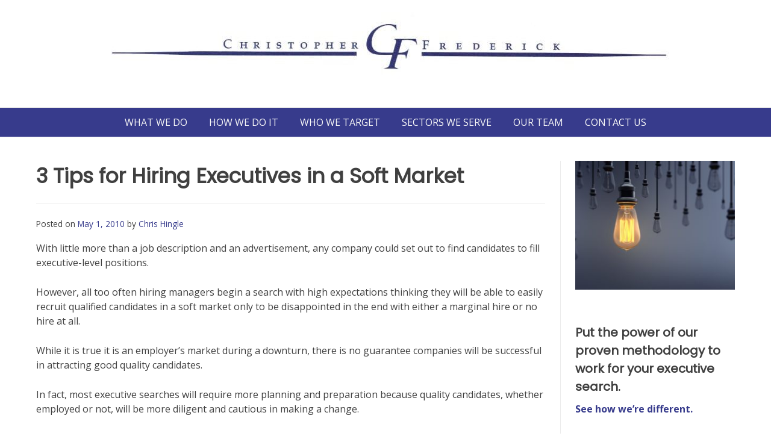

--- FILE ---
content_type: text/html; charset=UTF-8
request_url: https://chrisfred.com/3-tips-for-hiring-executives-in-a-soft-market/
body_size: 11066
content:
<!doctype html><!-- Overlay.ORG -->
<html lang="en-US">
<head>
	<meta charset="UTF-8">
	<meta name="viewport" content="width=device-width, initial-scale=1">
	<link rel="profile" href="https://gmpg.org/xfn/11">
	<meta name='robots' content='index, follow, max-image-preview:large, max-snippet:-1, max-video-preview:-1' />
	<style>img:is([sizes="auto" i], [sizes^="auto," i]) { contain-intrinsic-size: 3000px 1500px }</style>
	
	<!-- This site is optimized with the Yoast SEO plugin v24.4 - https://yoast.com/wordpress/plugins/seo/ -->
	<title>3 Tips for Hiring Executives in a Soft Market - Christopher Frederick</title>
	<meta name="description" content="With little more than a job description and an advertisement, any company could set out to find candidates to fill executive-level positions. However, all" />
	<link rel="canonical" href="https://chrisfred.com/3-tips-for-hiring-executives-in-a-soft-market/" />
	<meta name="twitter:label1" content="Written by" />
	<meta name="twitter:data1" content="Chris Hingle" />
	<meta name="twitter:label2" content="Est. reading time" />
	<meta name="twitter:data2" content="4 minutes" />
	<script type="application/ld+json" class="yoast-schema-graph">{"@context":"https://schema.org","@graph":[{"@type":"Article","@id":"https://chrisfred.com/3-tips-for-hiring-executives-in-a-soft-market/#article","isPartOf":{"@id":"https://chrisfred.com/3-tips-for-hiring-executives-in-a-soft-market/"},"author":{"name":"Chris Hingle","@id":"https://chrisfred.com/#/schema/person/3ef5ef355121c32e30cbf87aa6688789"},"headline":"3 Tips for Hiring Executives in a Soft Market","datePublished":"2010-05-01T21:37:04+00:00","dateModified":"2012-06-21T22:42:28+00:00","mainEntityOfPage":{"@id":"https://chrisfred.com/3-tips-for-hiring-executives-in-a-soft-market/"},"wordCount":773,"commentCount":0,"publisher":{"@id":"https://chrisfred.com/#organization"},"articleSection":["Articles"],"inLanguage":"en-US","potentialAction":[{"@type":"CommentAction","name":"Comment","target":["https://chrisfred.com/3-tips-for-hiring-executives-in-a-soft-market/#respond"]}]},{"@type":"WebPage","@id":"https://chrisfred.com/3-tips-for-hiring-executives-in-a-soft-market/","url":"https://chrisfred.com/3-tips-for-hiring-executives-in-a-soft-market/","name":"3 Tips for Hiring Executives in a Soft Market - Christopher Frederick","isPartOf":{"@id":"https://chrisfred.com/#website"},"datePublished":"2010-05-01T21:37:04+00:00","dateModified":"2012-06-21T22:42:28+00:00","description":"With little more than a job description and an advertisement, any company could set out to find candidates to fill executive-level positions. However, all","breadcrumb":{"@id":"https://chrisfred.com/3-tips-for-hiring-executives-in-a-soft-market/#breadcrumb"},"inLanguage":"en-US","potentialAction":[{"@type":"ReadAction","target":["https://chrisfred.com/3-tips-for-hiring-executives-in-a-soft-market/"]}]},{"@type":"BreadcrumbList","@id":"https://chrisfred.com/3-tips-for-hiring-executives-in-a-soft-market/#breadcrumb","itemListElement":[{"@type":"ListItem","position":1,"name":"Home","item":"https://chrisfred.com/"},{"@type":"ListItem","position":2,"name":"3 Tips for Hiring Executives in a Soft Market"}]},{"@type":"WebSite","@id":"https://chrisfred.com/#website","url":"https://chrisfred.com/","name":"Christopher Frederick","description":"","publisher":{"@id":"https://chrisfred.com/#organization"},"potentialAction":[{"@type":"SearchAction","target":{"@type":"EntryPoint","urlTemplate":"https://chrisfred.com/?s={search_term_string}"},"query-input":{"@type":"PropertyValueSpecification","valueRequired":true,"valueName":"search_term_string"}}],"inLanguage":"en-US"},{"@type":"Organization","@id":"https://chrisfred.com/#organization","name":"Christopher Frederick","url":"https://chrisfred.com/","logo":{"@type":"ImageObject","inLanguage":"en-US","@id":"https://chrisfred.com/#/schema/logo/image/","url":"https://chrisfred.com/wp-content/uploads/2020/06/cropped-solid-logo-1.jpg","contentUrl":"https://chrisfred.com/wp-content/uploads/2020/06/cropped-solid-logo-1.jpg","width":942,"height":118,"caption":"Christopher Frederick"},"image":{"@id":"https://chrisfred.com/#/schema/logo/image/"}},{"@type":"Person","@id":"https://chrisfred.com/#/schema/person/3ef5ef355121c32e30cbf87aa6688789","name":"Chris Hingle","image":{"@type":"ImageObject","inLanguage":"en-US","@id":"https://chrisfred.com/#/schema/person/image/","url":"https://secure.gravatar.com/avatar/bf482997e97c385cd1993d04bb8f7773?s=96&d=mm&r=g","contentUrl":"https://secure.gravatar.com/avatar/bf482997e97c385cd1993d04bb8f7773?s=96&d=mm&r=g","caption":"Chris Hingle"},"sameAs":["https://chrisfred.com"],"url":"https://chrisfred.com/author/chingle/"}]}</script>
	<!-- / Yoast SEO plugin. -->


<link rel='dns-prefetch' href='//fonts.googleapis.com' />
<link rel="alternate" type="application/rss+xml" title="Christopher Frederick &raquo; Feed" href="https://chrisfred.com/feed/" />
<link rel="alternate" type="application/rss+xml" title="Christopher Frederick &raquo; Comments Feed" href="https://chrisfred.com/comments/feed/" />
<link rel="alternate" type="application/rss+xml" title="Christopher Frederick &raquo; 3 Tips for Hiring Executives in a Soft Market Comments Feed" href="https://chrisfred.com/3-tips-for-hiring-executives-in-a-soft-market/feed/" />
<script type="text/javascript">
/* <![CDATA[ */
window._wpemojiSettings = {"baseUrl":"https:\/\/s.w.org\/images\/core\/emoji\/15.0.3\/72x72\/","ext":".png","svgUrl":"https:\/\/s.w.org\/images\/core\/emoji\/15.0.3\/svg\/","svgExt":".svg","source":{"concatemoji":"https:\/\/chrisfred.com\/wp-includes\/js\/wp-emoji-release.min.js?ver=6.7.4"}};
/*! This file is auto-generated */
!function(i,n){var o,s,e;function c(e){try{var t={supportTests:e,timestamp:(new Date).valueOf()};sessionStorage.setItem(o,JSON.stringify(t))}catch(e){}}function p(e,t,n){e.clearRect(0,0,e.canvas.width,e.canvas.height),e.fillText(t,0,0);var t=new Uint32Array(e.getImageData(0,0,e.canvas.width,e.canvas.height).data),r=(e.clearRect(0,0,e.canvas.width,e.canvas.height),e.fillText(n,0,0),new Uint32Array(e.getImageData(0,0,e.canvas.width,e.canvas.height).data));return t.every(function(e,t){return e===r[t]})}function u(e,t,n){switch(t){case"flag":return n(e,"\ud83c\udff3\ufe0f\u200d\u26a7\ufe0f","\ud83c\udff3\ufe0f\u200b\u26a7\ufe0f")?!1:!n(e,"\ud83c\uddfa\ud83c\uddf3","\ud83c\uddfa\u200b\ud83c\uddf3")&&!n(e,"\ud83c\udff4\udb40\udc67\udb40\udc62\udb40\udc65\udb40\udc6e\udb40\udc67\udb40\udc7f","\ud83c\udff4\u200b\udb40\udc67\u200b\udb40\udc62\u200b\udb40\udc65\u200b\udb40\udc6e\u200b\udb40\udc67\u200b\udb40\udc7f");case"emoji":return!n(e,"\ud83d\udc26\u200d\u2b1b","\ud83d\udc26\u200b\u2b1b")}return!1}function f(e,t,n){var r="undefined"!=typeof WorkerGlobalScope&&self instanceof WorkerGlobalScope?new OffscreenCanvas(300,150):i.createElement("canvas"),a=r.getContext("2d",{willReadFrequently:!0}),o=(a.textBaseline="top",a.font="600 32px Arial",{});return e.forEach(function(e){o[e]=t(a,e,n)}),o}function t(e){var t=i.createElement("script");t.src=e,t.defer=!0,i.head.appendChild(t)}"undefined"!=typeof Promise&&(o="wpEmojiSettingsSupports",s=["flag","emoji"],n.supports={everything:!0,everythingExceptFlag:!0},e=new Promise(function(e){i.addEventListener("DOMContentLoaded",e,{once:!0})}),new Promise(function(t){var n=function(){try{var e=JSON.parse(sessionStorage.getItem(o));if("object"==typeof e&&"number"==typeof e.timestamp&&(new Date).valueOf()<e.timestamp+604800&&"object"==typeof e.supportTests)return e.supportTests}catch(e){}return null}();if(!n){if("undefined"!=typeof Worker&&"undefined"!=typeof OffscreenCanvas&&"undefined"!=typeof URL&&URL.createObjectURL&&"undefined"!=typeof Blob)try{var e="postMessage("+f.toString()+"("+[JSON.stringify(s),u.toString(),p.toString()].join(",")+"));",r=new Blob([e],{type:"text/javascript"}),a=new Worker(URL.createObjectURL(r),{name:"wpTestEmojiSupports"});return void(a.onmessage=function(e){c(n=e.data),a.terminate(),t(n)})}catch(e){}c(n=f(s,u,p))}t(n)}).then(function(e){for(var t in e)n.supports[t]=e[t],n.supports.everything=n.supports.everything&&n.supports[t],"flag"!==t&&(n.supports.everythingExceptFlag=n.supports.everythingExceptFlag&&n.supports[t]);n.supports.everythingExceptFlag=n.supports.everythingExceptFlag&&!n.supports.flag,n.DOMReady=!1,n.readyCallback=function(){n.DOMReady=!0}}).then(function(){return e}).then(function(){var e;n.supports.everything||(n.readyCallback(),(e=n.source||{}).concatemoji?t(e.concatemoji):e.wpemoji&&e.twemoji&&(t(e.twemoji),t(e.wpemoji)))}))}((window,document),window._wpemojiSettings);
/* ]]> */
</script>
<style id='wp-emoji-styles-inline-css' type='text/css'>

	img.wp-smiley, img.emoji {
		display: inline !important;
		border: none !important;
		box-shadow: none !important;
		height: 1em !important;
		width: 1em !important;
		margin: 0 0.07em !important;
		vertical-align: -0.1em !important;
		background: none !important;
		padding: 0 !important;
	}
</style>
<link rel='stylesheet' id='wp-block-library-css' href='https://chrisfred.com/wp-includes/css/dist/block-library/style.min.css?ver=6.7.4' type='text/css' media='all' />
<style id='classic-theme-styles-inline-css' type='text/css'>
/*! This file is auto-generated */
.wp-block-button__link{color:#fff;background-color:#32373c;border-radius:9999px;box-shadow:none;text-decoration:none;padding:calc(.667em + 2px) calc(1.333em + 2px);font-size:1.125em}.wp-block-file__button{background:#32373c;color:#fff;text-decoration:none}
</style>
<style id='global-styles-inline-css' type='text/css'>
:root{--wp--preset--aspect-ratio--square: 1;--wp--preset--aspect-ratio--4-3: 4/3;--wp--preset--aspect-ratio--3-4: 3/4;--wp--preset--aspect-ratio--3-2: 3/2;--wp--preset--aspect-ratio--2-3: 2/3;--wp--preset--aspect-ratio--16-9: 16/9;--wp--preset--aspect-ratio--9-16: 9/16;--wp--preset--color--black: #000000;--wp--preset--color--cyan-bluish-gray: #abb8c3;--wp--preset--color--white: #ffffff;--wp--preset--color--pale-pink: #f78da7;--wp--preset--color--vivid-red: #cf2e2e;--wp--preset--color--luminous-vivid-orange: #ff6900;--wp--preset--color--luminous-vivid-amber: #fcb900;--wp--preset--color--light-green-cyan: #7bdcb5;--wp--preset--color--vivid-green-cyan: #00d084;--wp--preset--color--pale-cyan-blue: #8ed1fc;--wp--preset--color--vivid-cyan-blue: #0693e3;--wp--preset--color--vivid-purple: #9b51e0;--wp--preset--gradient--vivid-cyan-blue-to-vivid-purple: linear-gradient(135deg,rgba(6,147,227,1) 0%,rgb(155,81,224) 100%);--wp--preset--gradient--light-green-cyan-to-vivid-green-cyan: linear-gradient(135deg,rgb(122,220,180) 0%,rgb(0,208,130) 100%);--wp--preset--gradient--luminous-vivid-amber-to-luminous-vivid-orange: linear-gradient(135deg,rgba(252,185,0,1) 0%,rgba(255,105,0,1) 100%);--wp--preset--gradient--luminous-vivid-orange-to-vivid-red: linear-gradient(135deg,rgba(255,105,0,1) 0%,rgb(207,46,46) 100%);--wp--preset--gradient--very-light-gray-to-cyan-bluish-gray: linear-gradient(135deg,rgb(238,238,238) 0%,rgb(169,184,195) 100%);--wp--preset--gradient--cool-to-warm-spectrum: linear-gradient(135deg,rgb(74,234,220) 0%,rgb(151,120,209) 20%,rgb(207,42,186) 40%,rgb(238,44,130) 60%,rgb(251,105,98) 80%,rgb(254,248,76) 100%);--wp--preset--gradient--blush-light-purple: linear-gradient(135deg,rgb(255,206,236) 0%,rgb(152,150,240) 100%);--wp--preset--gradient--blush-bordeaux: linear-gradient(135deg,rgb(254,205,165) 0%,rgb(254,45,45) 50%,rgb(107,0,62) 100%);--wp--preset--gradient--luminous-dusk: linear-gradient(135deg,rgb(255,203,112) 0%,rgb(199,81,192) 50%,rgb(65,88,208) 100%);--wp--preset--gradient--pale-ocean: linear-gradient(135deg,rgb(255,245,203) 0%,rgb(182,227,212) 50%,rgb(51,167,181) 100%);--wp--preset--gradient--electric-grass: linear-gradient(135deg,rgb(202,248,128) 0%,rgb(113,206,126) 100%);--wp--preset--gradient--midnight: linear-gradient(135deg,rgb(2,3,129) 0%,rgb(40,116,252) 100%);--wp--preset--font-size--small: 13px;--wp--preset--font-size--medium: 20px;--wp--preset--font-size--large: 36px;--wp--preset--font-size--x-large: 42px;--wp--preset--spacing--20: 0.44rem;--wp--preset--spacing--30: 0.67rem;--wp--preset--spacing--40: 1rem;--wp--preset--spacing--50: 1.5rem;--wp--preset--spacing--60: 2.25rem;--wp--preset--spacing--70: 3.38rem;--wp--preset--spacing--80: 5.06rem;--wp--preset--shadow--natural: 6px 6px 9px rgba(0, 0, 0, 0.2);--wp--preset--shadow--deep: 12px 12px 50px rgba(0, 0, 0, 0.4);--wp--preset--shadow--sharp: 6px 6px 0px rgba(0, 0, 0, 0.2);--wp--preset--shadow--outlined: 6px 6px 0px -3px rgba(255, 255, 255, 1), 6px 6px rgba(0, 0, 0, 1);--wp--preset--shadow--crisp: 6px 6px 0px rgba(0, 0, 0, 1);}:where(.is-layout-flex){gap: 0.5em;}:where(.is-layout-grid){gap: 0.5em;}body .is-layout-flex{display: flex;}.is-layout-flex{flex-wrap: wrap;align-items: center;}.is-layout-flex > :is(*, div){margin: 0;}body .is-layout-grid{display: grid;}.is-layout-grid > :is(*, div){margin: 0;}:where(.wp-block-columns.is-layout-flex){gap: 2em;}:where(.wp-block-columns.is-layout-grid){gap: 2em;}:where(.wp-block-post-template.is-layout-flex){gap: 1.25em;}:where(.wp-block-post-template.is-layout-grid){gap: 1.25em;}.has-black-color{color: var(--wp--preset--color--black) !important;}.has-cyan-bluish-gray-color{color: var(--wp--preset--color--cyan-bluish-gray) !important;}.has-white-color{color: var(--wp--preset--color--white) !important;}.has-pale-pink-color{color: var(--wp--preset--color--pale-pink) !important;}.has-vivid-red-color{color: var(--wp--preset--color--vivid-red) !important;}.has-luminous-vivid-orange-color{color: var(--wp--preset--color--luminous-vivid-orange) !important;}.has-luminous-vivid-amber-color{color: var(--wp--preset--color--luminous-vivid-amber) !important;}.has-light-green-cyan-color{color: var(--wp--preset--color--light-green-cyan) !important;}.has-vivid-green-cyan-color{color: var(--wp--preset--color--vivid-green-cyan) !important;}.has-pale-cyan-blue-color{color: var(--wp--preset--color--pale-cyan-blue) !important;}.has-vivid-cyan-blue-color{color: var(--wp--preset--color--vivid-cyan-blue) !important;}.has-vivid-purple-color{color: var(--wp--preset--color--vivid-purple) !important;}.has-black-background-color{background-color: var(--wp--preset--color--black) !important;}.has-cyan-bluish-gray-background-color{background-color: var(--wp--preset--color--cyan-bluish-gray) !important;}.has-white-background-color{background-color: var(--wp--preset--color--white) !important;}.has-pale-pink-background-color{background-color: var(--wp--preset--color--pale-pink) !important;}.has-vivid-red-background-color{background-color: var(--wp--preset--color--vivid-red) !important;}.has-luminous-vivid-orange-background-color{background-color: var(--wp--preset--color--luminous-vivid-orange) !important;}.has-luminous-vivid-amber-background-color{background-color: var(--wp--preset--color--luminous-vivid-amber) !important;}.has-light-green-cyan-background-color{background-color: var(--wp--preset--color--light-green-cyan) !important;}.has-vivid-green-cyan-background-color{background-color: var(--wp--preset--color--vivid-green-cyan) !important;}.has-pale-cyan-blue-background-color{background-color: var(--wp--preset--color--pale-cyan-blue) !important;}.has-vivid-cyan-blue-background-color{background-color: var(--wp--preset--color--vivid-cyan-blue) !important;}.has-vivid-purple-background-color{background-color: var(--wp--preset--color--vivid-purple) !important;}.has-black-border-color{border-color: var(--wp--preset--color--black) !important;}.has-cyan-bluish-gray-border-color{border-color: var(--wp--preset--color--cyan-bluish-gray) !important;}.has-white-border-color{border-color: var(--wp--preset--color--white) !important;}.has-pale-pink-border-color{border-color: var(--wp--preset--color--pale-pink) !important;}.has-vivid-red-border-color{border-color: var(--wp--preset--color--vivid-red) !important;}.has-luminous-vivid-orange-border-color{border-color: var(--wp--preset--color--luminous-vivid-orange) !important;}.has-luminous-vivid-amber-border-color{border-color: var(--wp--preset--color--luminous-vivid-amber) !important;}.has-light-green-cyan-border-color{border-color: var(--wp--preset--color--light-green-cyan) !important;}.has-vivid-green-cyan-border-color{border-color: var(--wp--preset--color--vivid-green-cyan) !important;}.has-pale-cyan-blue-border-color{border-color: var(--wp--preset--color--pale-cyan-blue) !important;}.has-vivid-cyan-blue-border-color{border-color: var(--wp--preset--color--vivid-cyan-blue) !important;}.has-vivid-purple-border-color{border-color: var(--wp--preset--color--vivid-purple) !important;}.has-vivid-cyan-blue-to-vivid-purple-gradient-background{background: var(--wp--preset--gradient--vivid-cyan-blue-to-vivid-purple) !important;}.has-light-green-cyan-to-vivid-green-cyan-gradient-background{background: var(--wp--preset--gradient--light-green-cyan-to-vivid-green-cyan) !important;}.has-luminous-vivid-amber-to-luminous-vivid-orange-gradient-background{background: var(--wp--preset--gradient--luminous-vivid-amber-to-luminous-vivid-orange) !important;}.has-luminous-vivid-orange-to-vivid-red-gradient-background{background: var(--wp--preset--gradient--luminous-vivid-orange-to-vivid-red) !important;}.has-very-light-gray-to-cyan-bluish-gray-gradient-background{background: var(--wp--preset--gradient--very-light-gray-to-cyan-bluish-gray) !important;}.has-cool-to-warm-spectrum-gradient-background{background: var(--wp--preset--gradient--cool-to-warm-spectrum) !important;}.has-blush-light-purple-gradient-background{background: var(--wp--preset--gradient--blush-light-purple) !important;}.has-blush-bordeaux-gradient-background{background: var(--wp--preset--gradient--blush-bordeaux) !important;}.has-luminous-dusk-gradient-background{background: var(--wp--preset--gradient--luminous-dusk) !important;}.has-pale-ocean-gradient-background{background: var(--wp--preset--gradient--pale-ocean) !important;}.has-electric-grass-gradient-background{background: var(--wp--preset--gradient--electric-grass) !important;}.has-midnight-gradient-background{background: var(--wp--preset--gradient--midnight) !important;}.has-small-font-size{font-size: var(--wp--preset--font-size--small) !important;}.has-medium-font-size{font-size: var(--wp--preset--font-size--medium) !important;}.has-large-font-size{font-size: var(--wp--preset--font-size--large) !important;}.has-x-large-font-size{font-size: var(--wp--preset--font-size--x-large) !important;}
:where(.wp-block-post-template.is-layout-flex){gap: 1.25em;}:where(.wp-block-post-template.is-layout-grid){gap: 1.25em;}
:where(.wp-block-columns.is-layout-flex){gap: 2em;}:where(.wp-block-columns.is-layout-grid){gap: 2em;}
:root :where(.wp-block-pullquote){font-size: 1.5em;line-height: 1.6;}
</style>
<link rel='stylesheet' id='overlay_customizer_fonts-css' href='//fonts.googleapis.com/css?family=Open+Sans%3Aregular%2Citalic%2C700|Poppins%3Aregular|Lato%3Aregular%2Citalic%2C700%26subset%3Dlatin%2C' type='text/css' media='screen' />
<link rel='stylesheet' id='overlay-fonts-css' href='//fonts.googleapis.com/css?family=Open+Sans%7CPoppins&#038;ver=1.1.44' type='text/css' media='all' />
<link rel='stylesheet' id='overlay-style-css' href='https://chrisfred.com/wp-content/themes/overlay/style.css?ver=6.7.4' type='text/css' media='all' />
<link rel='stylesheet' id='overlay-font-awesome-css' href='https://chrisfred.com/wp-content/themes/overlay/inc/font-awesome/css/all.css?ver=6.0.0' type='text/css' media='all' />
<link rel='stylesheet' id='overlay-header-style-css' href='https://chrisfred.com/wp-content/themes/overlay/templates/header/header-style.css?ver=1.1.44' type='text/css' media='all' />
<link rel='stylesheet' id='overlay-footer-style-css' href='https://chrisfred.com/wp-content/themes/overlay/templates/footer/css/footer-default.css?ver=1.1.44' type='text/css' media='all' />
<link rel='stylesheet' id='overlay-resp-menu-css' href='https://chrisfred.com/wp-content/themes/overlay/inc/css/menu-mobile.css?ver=1.1.44' type='text/css' media='(max-width: 980px)' />
<link rel='stylesheet' id='overlay-resp-tablet-css' href='https://chrisfred.com/wp-content/themes/overlay/inc/css/responsive-tablet.css?ver=1.1.44' type='text/css' media='(max-width: 980px)' />
<link rel='stylesheet' id='overlay-resp-mobile-css' href='https://chrisfred.com/wp-content/themes/overlay/inc/css/responsive-mobile.css?ver=1.1.44' type='text/css' media='(max-width: 782px)' />
<style id='overlay-customizer-custom-css-inline-css' type='text/css'>
a.custom-logo-link{max-width:px;}.site-title{margin-bottom:18px;}.main-navigation ul ul a:hover,
				.main-navigation ul ul a:focus,
				.main-navigation ul ul li.current-menu-item > a,
				.main-navigation ul ul li.current_page_item > a,
				.main-navigation ul ul li.current-menu-parent > a,
				.main-navigation ul ul li.current_page_parent > a,
				.main-navigation ul ul li.current-menu-ancestor > a,
				.main-navigation ul ul li.current_page_ancestor > a,
				
				.main-navigation.overlay-nav-solid a:hover,
				.main-navigation.overlay-nav-solid ul > li > a:hover,
				.main-navigation.overlay-nav-solid ul > li > a:focus,
				.main-navigation.overlay-nav-solid ul > li.current-menu-item > a,
				.main-navigation.overlay-nav-solid ul > li.current-menu-ancestor > a,
				.main-navigation.overlay-nav-solid ul > li.current-menu-parent > a,
				.main-navigation.overlay-nav-solid ul > li.current_page_parent > a,
				.main-navigation.overlay-nav-solid ul > li.current_page_ancestor > a,
				.main-navigation.overlay-nav-solid .current_page_item > a,
				
				.main-navigation.overlay-nav-block ul > li > a:hover span.nav-span-block,
				.main-navigation.overlay-nav-block ul > li > a:focus span.nav-span-block,
				.main-navigation.overlay-nav-block ul > li.current-menu-item > a span.nav-span-block,
				.main-navigation.overlay-nav-block ul > li.current-menu-ancestor > a span.nav-span-block,
				.main-navigation.overlay-nav-block ul > li.current-menu-parent > a span.nav-span-block,
				.main-navigation.overlay-nav-block ul > li.current_page_parent > a span.nav-span-block,
				.main-navigation.overlay-nav-block ul > li.current_page_ancestor > a span.nav-span-block,
				.main-navigation.overlay-nav-block .current_page_item > a span.nav-span-block,
				
				.error-btn a:hover,
				.overlay-side-social .social-icon,
				#comments .comment-form input.submit:hover,
				.overlay-footdivide-shortline .footer-custom-block::after,
				.overlay-footdivide-shortline ul.site-footer-widgets > li::after{background-color:#0b53b9;}a,
				.overlay-footer-social-two #overlay-bottombar-menu li a:hover,
				.overlay-footer-social-two.footer-menu-vertical #overlay-bottombar-menu li a:hover{color:#0b53b9;}#site-navigation.main-navigation.overlay-nav-plain ul > li > a:hover,
				#site-navigation.main-navigation.overlay-nav-plain ul > li > a:focus,
				#site-navigation.main-navigation.overlay-nav-plain ul > li.current-menu-item > a,
				#site-navigation.main-navigation.overlay-nav-plain ul > li.current-menu-ancestor > a,
				#site-navigation.main-navigation.overlay-nav-plain ul > li.current-menu-parent > a,
				#site-navigation.main-navigation.overlay-nav-plain ul > li.current_page_parent > a,
				#site-navigation.main-navigation.overlay-nav-plain ul > li.current_page_ancestor > a,
				#site-navigation.main-navigation.overlay-nav-plain .current_page_item > a,
				
				#site-navigation.main-navigation.overlay-nav-underline ul > li > a:hover,
				#site-navigation.main-navigation.overlay-nav-underline ul > li > a:focus,
				#site-navigation.main-navigation.overlay-nav-underline ul > li.current-menu-item > a,
				#site-navigation.main-navigation.overlay-nav-underline ul > li.current-menu-ancestor > a,
				#site-navigation.main-navigation.overlay-nav-underline ul > li.current-menu-parent > a,
				#site-navigation.main-navigation.overlay-nav-underline ul > li.current_page_parent > a,
				#site-navigation.main-navigation.overlay-nav-underline ul > li.current_page_ancestor > a,
				#site-navigation.main-navigation.overlay-nav-underline .current_page_item > a{color:#0b53b9 !important;}.main-navigation.overlay-nav-underline ul > li > a:hover,
				.main-navigation.overlay-nav-underline ul > li > a:focus,
				.main-navigation.overlay-nav-underline ul > li.current-menu-item > a,
				.main-navigation.overlay-nav-underline ul > li.current-menu-ancestor > a,
				.main-navigation.overlay-nav-underline ul > li.current-menu-parent > a,
				.main-navigation.overlay-nav-underline ul > li.current_page_parent > a,
				.main-navigation.overlay-nav-underline ul > li.current_page_ancestor > a,
				.main-navigation.overlay-nav-underline .current_page_item > a{box-shadow:0 -4px 0 #0b53b9 inset;}blockquote{border-left-color:#0b53b9 !important;}a:hover,
				a:focus,
				a:active{color:#4e87d8;}.main-navigation,
				body.overlay-menu-dropdown .site-stick-header.stick-header.stuck #overlay-main-menu{background-color:#373b8c;}.main-navigation,
				button.menu-toggle{color:#f7f7f7;}.site-content-inner a,
				.overlay-breadcrumbs a,
				.overlay-pagetitle-cheader .overlay-breadcrumbs a{color:#373b8c;}.site-content-inner a:hover,
				.overlay-breadcrumbs a:hover,
				.overlay-pagetitle-cheader .overlay-breadcrumbs a:hover{color:#1f60ba;}.site-footer .site-footer-inner a{color:#0b53b9;}.site-footer .site-footer-inner a:hover{color:#4e87d8;}
</style>
<script type="text/javascript" src="https://chrisfred.com/wp-includes/js/jquery/jquery.min.js?ver=3.7.1" id="jquery-core-js"></script>
<script type="text/javascript" src="https://chrisfred.com/wp-includes/js/jquery/jquery-migrate.min.js?ver=3.4.1" id="jquery-migrate-js"></script>
<link rel="https://api.w.org/" href="https://chrisfred.com/wp-json/" /><link rel="alternate" title="JSON" type="application/json" href="https://chrisfred.com/wp-json/wp/v2/posts/20" /><link rel="EditURI" type="application/rsd+xml" title="RSD" href="https://chrisfred.com/xmlrpc.php?rsd" />
<meta name="generator" content="WordPress 6.7.4" />
<link rel='shortlink' href='https://chrisfred.com/?p=20' />
<link rel="alternate" title="oEmbed (JSON)" type="application/json+oembed" href="https://chrisfred.com/wp-json/oembed/1.0/embed?url=https%3A%2F%2Fchrisfred.com%2F3-tips-for-hiring-executives-in-a-soft-market%2F" />
<link rel="alternate" title="oEmbed (XML)" type="text/xml+oembed" href="https://chrisfred.com/wp-json/oembed/1.0/embed?url=https%3A%2F%2Fchrisfred.com%2F3-tips-for-hiring-executives-in-a-soft-market%2F&#038;format=xml" />
<meta name="google-site-verification" content="mvJKIRd39Wl1DCS0tJ7H60T4xp9Uobb5YPe5kHLk9lo" />
<link rel="pingback" href="https://chrisfred.com/xmlrpc.php">		<style type="text/css" id="wp-custom-css">
			.site-bar{
	color:#fff;
	background-color:#373b8c !important;
	
}
.site-bar-inner{
	background-color:#373b8c !important;
}
.site-footer-inner{background-color:#efefef;}

img.footer-headshot{
	border-radius: 100%;
}

.footer-contact{
	width:100%;
  text-align:center;
}
.site-bar{display:none;}

.wp-block-image.is-style-circle-mask img, .wp-block-image.is-style-rounded img, .wp-block-image .is-style-rounded img {
	border-radius:100%!important;}		</style>
		</head>

<body class="post-template-default single single-post postid-20 single-format-standard wp-custom-logo overlay-site-full-width overlay-menu-rightside overlay-blog-post-rs">
<div id="page" class="site overlay-search-slide">

	
	<div class="site-not-boxed">
		<a class="skip-link screen-reader-text" href="#content">Skip to content</a>

		<header id="masthead" class="site-header overlay-header-default">
    
        <div class="site-container">
            <div class="site-header-inner">

                <div class="site-branding align-items-middle">
                                            
                                                    
                                                            <a href="https://chrisfred.com/" class="custom-logo-link" rel="home"><img width="942" height="118" src="https://chrisfred.com/wp-content/uploads/2020/06/cropped-solid-logo-1.jpg" class="custom-logo" alt="Christopher Frederick" decoding="async" fetchpriority="high" srcset="https://chrisfred.com/wp-content/uploads/2020/06/cropped-solid-logo-1.jpg 942w, https://chrisfred.com/wp-content/uploads/2020/06/cropped-solid-logo-1-300x38.jpg 300w, https://chrisfred.com/wp-content/uploads/2020/06/cropped-solid-logo-1-768x96.jpg 768w" sizes="(max-width: 942px) 100vw, 942px" /></a>
                                                                                    
                        
                                    </div><!-- .site-branding -->
            
            </div>
        </div>
        
                    <nav id="site-navigation" class="main-navigation overlay-menu-rightside overlay-nav-solid  main-nav-center overlay-dd-style-button">
                <div class="site-container">
                    <button class="menu-toggle" aria-controls="main-menu" aria-expanded="false">
                                                Menu                    </button>
                    <div class="menu-main-menu-container">
                        <div class="main-menu-inner"><ul id="overlay-main-menu" class="menu"><li id="menu-item-2922" class="menu-item menu-item-type-post_type menu-item-object-page menu-item-2922"><a href="https://chrisfred.com/what-we-do/">WHAT WE DO</a></li>
<li id="menu-item-2928" class="menu-item menu-item-type-post_type menu-item-object-page menu-item-2928"><a href="https://chrisfred.com/how-we-do-it/">HOW WE DO IT</a></li>
<li id="menu-item-2923" class="menu-item menu-item-type-post_type menu-item-object-page menu-item-2923"><a href="https://chrisfred.com/who-we-target/">WHO WE TARGET</a></li>
<li id="menu-item-2921" class="menu-item menu-item-type-post_type menu-item-object-page menu-item-2921"><a href="https://chrisfred.com/sectors-we-serve/">SECTORS WE SERVE</a></li>
<li id="menu-item-2924" class="menu-item menu-item-type-post_type menu-item-object-page menu-item-2924"><a href="https://chrisfred.com/our-team/">OUR TEAM</a></li>
<li id="menu-item-2925" class="menu-item menu-item-type-post_type menu-item-object-page menu-item-2925"><a href="https://chrisfred.com/contact-us/">CONTACT US</a></li>
</ul></div>                        <button class="main-menu-close"></button>
                    </div>
                </div>
            </nav><!-- #site-navigation -->
            
</header><!-- #masthead -->
		
		
		<div id="content" class="site-container site-content heading-prop-2">
			<div class="site-content-inner ">
	<div id="primary" class="content-area ">
		<main id="main" class="site-main overlay-postnav-default overlay-comments-default">

			<article id="post-20" class="post-20 post type-post status-publish format-standard hentry category-articles">
	
	            <header class="overlay-page-title overlay-pagetitle-default">

                            
                <h3 class="overlay-h-title">
                    3 Tips for Hiring Executives in a Soft Market                </h3>
                
            
        </header>
    
	
	<div class="entry-content">

					<div class="entry-meta">
				<span class="posted-on">Posted on <a href="https://chrisfred.com/3-tips-for-hiring-executives-in-a-soft-market/" rel="bookmark"><time class="entry-date published" datetime="2010-05-01T21:37:04-06:00">May 1, 2010</time><time class="updated" datetime="2012-06-21T16:42:28-06:00">June 21, 2012</time></a></span><span class="byline"> by <span class="author vcard"><a class="url fn n" href="https://chrisfred.com/author/chingle/">Chris Hingle</a></span></span>			</div><!-- .entry-meta -->
		        
		<p>With little more than a job description and an advertisement, any company could set out to find candidates to fill executive-level positions.</p>
<p>However, all too often hiring managers begin a search with high expectations thinking they will be able to easily recruit qualified candidates in a soft market only to be disappointed in the end with either a marginal hire or no hire at all.</p>
<p>While it is true it is an employer’s market during a downturn, there is no guarantee companies will be successful in attracting good quality candidates.</p>
<p>In fact, most executive searches will require more planning and preparation because quality candidates, whether employed or not, will be more diligent and cautious in making a change.</p>
<p>Following three simple steps will help hiring managers attract the best candidates for their executive-level positions:</p>
<p>1. Make the Interview Process More Equitable &amp; Personable</p>
<p>Want to attract world-class executives in a soft market? Making the interview process equitable and more personable is one of the best ways to ensure success in searching for qualified executive candidates.</p>
<p>Aside from paring the best candidates from the field during an executive search process, the hiring manager’s main objective is to sell the opportunity and woo attractive candidates to the company.</p>
<p>In today’s market, persuasion is necessary to attract seasoned candidates from other companies who can help bring valuable assets to your own organization.</p>
<p>But, achieving success means you need to close the deal.</p>
<p>While the odds of a quality candidate leaving for a less attractive position or a position with less security is slim to none, companies who emphasize how their opportunity meets common motivating factors stand a better chance of wooing strong talent.</p>
<p>2. Emphasize the Real Benefits &amp; Motivating Factor</p>
<p>Hiring managers who seek to attract world-class executives in a soft market need to illustrate how their company meets the needs of quality candidates.</p>
<p>While compensation is important, the most qualified candidates will be motivated instead by three factors: relationships, culture and investing.</p>
<p>Companies who offer compensation as the major opportunity stand little chance of attracting strong candidates; mangers who emphasize an opportunity’s value over compensation will find more success. Consider these three factors:</p>
<p>1.) Relationships: Employers and executive candidates who place high value on their relationships are more likely to maximize performance, production and profits. Fostering a strong relationship among team members and illustrating how your company actively builds conducive relationships is important to executive prospects.</p>
<p>2.) Culture: Traversing the executive search requires hiring managers know their company’s own DNA and how their individual traits mesh with the business culture. While experience is often given more weight than culture, this consideration can better predict the potential for long-term growth and stability.</p>
<p>3.) Investing: These tough economic times are ideal for the innovators, strategists, and self driven entrepreneurs who have the will to take risk and the patience for the reward. Be upfront and accurate about the position. It’s far better to present a balanced picture by addressing real issues fairly and concisely so the person hired understands what is expected of them and can stay focused in getting the job done.</p>
<p>In addition to these three common motivating factors, hiring managers must also remember to minimize uncertainty for executive candidates.</p>
<p>3. Battle Uncertainty, Attract Solid Candidates</p>
<p>While tough economic times can create uncertainty while working to attract world-class executives (link to main article), taking the time to minimize those concerns early will mean all the difference in filling executive positions.</p>
<p>From the beginning of an executive search, hiring managers need to give considerable time to developing a list of qualifications for available positions.</p>
<p>Furthermore, a strategic, measurable marketing plan will help these managers attract the very best in the field while developing a winning operation for future executive searches. By outlining the ideal candidate profile, managers can cut time paring down candidates down the road and increase chances of hiring well-balanced executives with the wealth of assets and experience the company needs.</p>
<p>During the executive interview, managers will also want to illustrate to candidates the company’s commitment to progress. By conveying to executive candidates how important the company considers an opportunity and the support of upper management within reach, hiring managers will help close any gaps as a result of uncertainty.</p>
<p>By approaching the hiring process with fresh ideas, managers can successfully create opportunities that are unique and finally have the resources to attract the very best candidates during their searches.</p>
<p align="center">&#8230;&#8230;&#8230;&#8230;&#8230;&#8230;&#8230;&#8230;&#8230;&#8230;&#8230;&#8230;&#8230;&#8230;&#8230;&#8230;&#8230;&#8230;&#8230;&#8230;&#8230;&#8230;&#8230;&#8230;&#8230;&#8230;&#8230;&#8230;&#8230;&#8230;&#8230;&#8230;&#8230;&#8230;&#8230;&#8230;&#8230;..</p>
<p align="left">
Chris Hingle offers more than 20 year of hands-on experience in recruiting world-class executives. <a href="https://chrisfred.com/services.html">Discover how Chris can help</a> you in your next executive search.</p>
        
	</div><!-- .entry-content -->

    <footer class="entry-footer">
        <span class="cat-links">Posted in <a href="https://chrisfred.com/category/articles/" rel="category tag">Articles</a></span>    </footer><!-- .entry-footer -->

</article><!-- #post-20 -->
	<nav class="navigation post-navigation" aria-label="Posts">
		<h2 class="screen-reader-text">Post navigation</h2>
		<div class="nav-links"><div class="nav-next"><a href="https://chrisfred.com/press-release-executive-recruiter-launches-monthly-enewsletter-series/" rel="next">Press Release:  Executive Recruiter Launches Monthly eNewsletter Series</a></div></div>
	</nav><div id="comments" class="comments-area">

		<div id="respond" class="comment-respond">
		<h3 id="reply-title" class="comment-reply-title">Leave a Reply <small><a rel="nofollow" id="cancel-comment-reply-link" href="/3-tips-for-hiring-executives-in-a-soft-market/#respond" style="display:none;">Cancel reply</a></small></h3><form action="https://chrisfred.com/wp-comments-post.php" method="post" id="commentform" class="comment-form" novalidate><p class="comment-notes"><span id="email-notes">Your email address will not be published.</span> <span class="required-field-message">Required fields are marked <span class="required">*</span></span></p><p class="comment-form-comment"><label for="comment">Comment <span class="required">*</span></label> <textarea id="comment" name="comment" cols="45" rows="8" maxlength="65525" required></textarea></p><p class="comment-form-author"><label for="author">Name <span class="required">*</span></label> <input id="author" name="author" type="text" value="" size="30" maxlength="245" autocomplete="name" required /></p>
<p class="comment-form-email"><label for="email">Email <span class="required">*</span></label> <input id="email" name="email" type="email" value="" size="30" maxlength="100" aria-describedby="email-notes" autocomplete="email" required /></p>
<p class="comment-form-url"><label for="url">Website</label> <input id="url" name="url" type="url" value="" size="30" maxlength="200" autocomplete="url" /></p>
<p class="comment-form-cookies-consent"><input id="wp-comment-cookies-consent" name="wp-comment-cookies-consent" type="checkbox" value="yes" /> <label for="wp-comment-cookies-consent">Save my name, email, and website in this browser for the next time I comment.</label></p>
<p class="form-submit"><input name="submit" type="submit" id="submit" class="submit" value="Post Comment" /> <input type='hidden' name='comment_post_ID' value='20' id='comment_post_ID' />
<input type='hidden' name='comment_parent' id='comment_parent' value='0' />
</p></form>	</div><!-- #respond -->
	
</div><!-- #comments -->
		</main><!-- #main -->
	</div><!-- #primary -->
	
			<aside id="secondary" class="widget-area widgets-joined">
    <div class="widget-area-inner">
        <div class="floating-sidebar-control"></div>
        <section id="media_image-3" class="widget widget_media_image"><img width="300" height="242" src="https://chrisfred.com/wp-content/uploads/2019/02/houston-executive-search-recruiting-1-300x242.jpg" class="image wp-image-2520  attachment-medium size-medium" alt="houston-executive-search-recruiting" style="max-width: 100%; height: auto;" decoding="async" loading="lazy" srcset="https://chrisfred.com/wp-content/uploads/2019/02/houston-executive-search-recruiting-1-300x242.jpg 300w, https://chrisfred.com/wp-content/uploads/2019/02/houston-executive-search-recruiting-1-768x619.jpg 768w, https://chrisfred.com/wp-content/uploads/2019/02/houston-executive-search-recruiting-1-1024x826.jpg 1024w, https://chrisfred.com/wp-content/uploads/2019/02/houston-executive-search-recruiting-1.jpg 1518w" sizes="auto, (max-width: 300px) 100vw, 300px" /></section><section id="text-5" class="widget widget_text"><h4 class="widget-title">Put the power of our proven methodology to work for your executive search.</h4>			<div class="textwidget"><p><strong><a href="https://chrisfred.com/services/">See how we&#8217;re different.</a></strong></p>
</div>
		</section><section id="text-3" class="widget widget_text"><h4 class="widget-title">Highly successful searches in:</h4>			<div class="textwidget"><ul>
<li><strong>C-Level Professionals</strong></li>
<li><strong>Executives</strong></li>
<li><strong>Leadership Roles</strong></li>
<li><strong>Directors</strong></li>
<li><strong>Operations</strong></li>
<li><strong>Advancement-Minded Managers</strong></li>
<li><strong>Niche Talent</strong></li>
<li><strong>High-Value Specialists</strong></li>
</ul>
</div>
		</section>    </div>
</aside><!-- #secondary -->
	
			</div><!-- .site-content-inner -->
		</div><!-- #content -->

		<footer id="colophon" class="site-footer overlay-footer-default">

    <div class="site-footer-inner overlay-footer-custom-cols-3 overlay-footdivide-none">
        <div class="site-container">

			<div class="site-footer-widgets overlay-footalign-top">
				
					<div class="footer-custom-block footer-custom-one">
						<li id="text-6" class="widget widget_text">			<div class="textwidget"><p><strong><img loading="lazy" decoding="async" class=" wp-image-206 alignleft" src="https://chrisfred.com/wp-content/uploads/2020/09/cf.png" alt="" width="151" height="151" /><a href="https://chrisfred.com/what-we-do/">WHAT WE DO</a><br />
<a href="https://chrisfred.com/how-we-do-it/">HOW WE DO IT</a><br />
<a href="https://chrisfred.com/who-we-target/">WHO WE TARGET</a><br />
</strong><strong><a href="https://chrisfred.com/sectors-we-serve/">SECTORS WE SERVE</a><br />
<a href="https://chrisfred.com/our-team/">OUR TEAM</a><br />
<a href="https://chrisfred.com/contact-us/">CONTACT US</a><br />
<a href="https://www.linkedin.com/company/chris-fredsearchconsultants/" target="_blank" rel="noopener">LINKEDIN</a><br />
</strong></p>
</div>
		</li>
					</div>

					<div class="footer-custom-block footer-custom-two">
						<li id="text-7" class="widget widget_text">			<div class="textwidget"><p class="has-text-color has-small-font-size"><strong>Since founding executive search firm Christopher Frederick in 1985, Firm Principal Chris Hingle has filled professional and executive openings for hundreds of respected real estate, construction and architecture companies across the country.</strong></p>
<p class="has-text-color has-small-font-size"><strong>&#8220;We&#8217;re here to build teams for your future.&#8221;</strong><br />
<em>&#8211; Chris Hingle, Managing Principal</em></p>
</div>
		</li>
					</div>

					<div class="footer-custom-block footer-custom-three">
						<li id="text-8" class="widget widget_text">			<div class="textwidget"><p><img loading="lazy" decoding="async" class="footer-headshot size-thumbnail wp-image-109 aligncenter" src="https://chrisfred.com/wp-content/uploads/2022/10/Chris-Hingle-sqaure-alt.jpg" alt="" width="150" height="150" /></p>
<div class="footer-contact"><a href="https://chrisfred.com/contact-us/">CONTACT CHRIS</a></div>
</div>
		</li>
					</div>

							</div>

		</div>

    </div>
    
    <div class="site-bar overlay-bottombar-default ">
    <div class="site-container">

        <div class="site-bar-inner">
            <div class="site-bar-left">

                Theme:&nbsp;Overlay&nbsp;by&nbsp;<a href="https://kairaweb.com/" class="no-margin">Kaira</a>.&nbsp;                
                
                                        <span class="site-bar-text footer-address"><i class="fas fa-leaf"></i> Extra Text</span>
                    
            </div>

            <div class="site-bar-right overlay-bottombar-nofullcart">

                
                                                    
                
                                
            </div>
        </div>

    </div>
</div>
</footer><!-- #colophon -->
	</div><!-- .site-boxed / .site-not-boxed -->

</div><!-- #page -->
<script type="text/javascript">
var gaJsHost = (("https:" == document.location.protocol) ? "https://ssl." : "http://www.");
document.write(unescape("%3Cscript src='" + gaJsHost + "google-analytics.com/ga.js' type='text/javascript'%3E%3C/script%3E"));
</script>
<script type="text/javascript">
try {
var pageTracker = _gat._getTracker("UA-137910508-1");
pageTracker._setAllowAnchor(true);
pageTracker._trackPageview();
} catch(err) {}</script>
<script type="text/javascript" id="overlay-custom-js-extra">
/* <![CDATA[ */
var overlay_js = {"menu_breakpoint":"tablet","menu_mobile":"782","menu_tablet":"980"};
/* ]]> */
</script>
<script type="text/javascript" src="https://chrisfred.com/wp-content/themes/overlay/js/custom.js?ver=1.1.44" id="overlay-custom-js"></script>
<script type="text/javascript" src="https://chrisfred.com/wp-includes/js/comment-reply.min.js?ver=6.7.4" id="comment-reply-js" async="async" data-wp-strategy="async"></script>
	<script>
	/(trident|msie)/i.test(navigator.userAgent)&&document.getElementById&&window.addEventListener&&window.addEventListener("hashchange",function(){var t,e=location.hash.substring(1);/^[A-z0-9_-]+$/.test(e)&&(t=document.getElementById(e))&&(/^(?:a|select|input|button|textarea)$/i.test(t.tagName)||(t.tabIndex=-1),t.focus())},!1);
	</script>
	</body>
</html>
